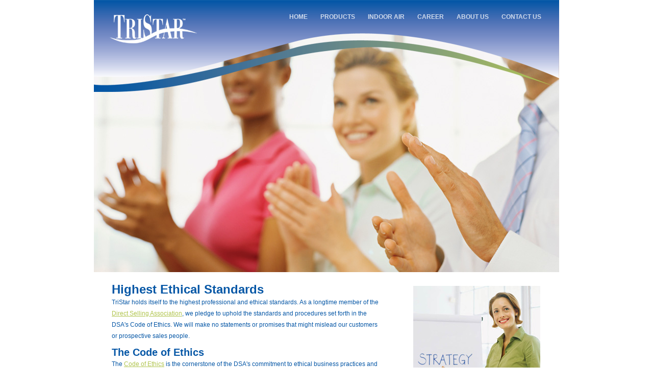

--- FILE ---
content_type: text/html;charset=UTF-8
request_url: http://www.tristarclean.com/dsa/
body_size: 5339
content:
<!DOCTYPE html PUBLIC "-//W3C//DTD XHTML 1.0 Transitional//EN"
	"http://www.w3.org/TR/xhtml1/DTD/xhtml1-transitional.dtd">

<html xmlns="http://www.w3.org/1999/xhtml" xml:lang="en" lang="en">
<head>
	
	
	<title>Create a clean and healthy home with the TriStar vacuum, shampooer, water filtration system and air purifiers.</title>
	<meta name="Description" content="TriStar is the manufacturer &amp; distributor of quality, durable vacuum cleaners, air filters and a water filtration system." />
	<meta name="Keywords" content="Vacuum, Vacuum cleaners, air filter, air purification, water purification, TriStar" />
	<meta http-equiv="Content-Type" content="text/html; charset=utf-8" />
	<link href="http://www.tristarclean.com/styles/base.css" charset="utf-8" rel="stylesheet" type="text/css" />
	<link href="http://www.tristarclean.com/styles/common.css" charset="utf-8" rel="stylesheet" type="text/css" />
<!-- Google tag (gtag.js) -->
<script async src="https://www.googletagmanager.com/gtag/js?id=G-4FKXGJBJL0"></script>
<script>
  window.dataLayer = window.dataLayer || [];
  function gtag(){dataLayer.push(arguments);}
  gtag('js', new Date());
  gtag('config', 'G-4FKXGJBJL0');
</script>

<!-- Google Analytics UA -->
<script type="text/javascript">
var _gaq = _gaq || [];
_gaq.push(['_setAccount', 'UA-6058480-2']);
_gaq.push(['_trackPageview']);

(function() {
  var ga = document.createElement('script'); ga.type = 'text/javascript'; ga.async = true;
  ga.src = ('https:' == document.location.protocol ? 'https://ssl' : 'http://www') + '.google-analytics.com/ga.js';
  var s = document.getElementsByTagName('script')[0]; s.parentNode.insertBefore(ga, s);
})();
</script>
<!-- / Google Analytics -->
</head>

<body>

<!-- Main Container -->
<div id="maincontainer">

	<!-- Top Container -->
	<div id="topcontainer">

		<div id="mainpic"><img src="../images/dsa/MainPic.jpg" width="912" height="470" alt="" border="0" /></div>

		
		
<!-- Header -->
<div id="header">
	<div><img src="http://www.tristarclean.com/images/shared/Header_BG.png" width="912" height="180" alt="" border="0" /></div>
	<div id="logo"><a href="http://www.tristarclean.com/"><img src="http://www.tristarclean.com/images/shared/TriStarLogo.png" width="171" height="57" alt="" border="0" /></a></div>
	<!-- Main Navigation -->
	<div id="mainnavbar">
		<ul>
			<li><a href="http://www.tristarclean.com/">HOME</a></li>
			<li><a href="http://www.tristarclean.com/products/">PRODUCTS</a></li>
			<li><a href="http://www.tristarclean.com/indoorair/">INDOOR AIR</a></li>
			<li><a href="http://www.tristarclean.com/career/">CAREER</a></li>
			<li><a href="http://www.tristarclean.com/about/">ABOUT US</a></li>
			<li class="last"><a href="http://www.tristarclean.com/contactus/">CONTACT US</a></li>
		</ul>
	</div>
	<!-- / Main Navigation -->
</div>
<!-- / Header -->

	</div>
	<!-- / Top Container -->

	<!-- Bottom Container -->
	<div id="bottomcontainer">

		<div id="content" class="pt20">

<img src="../images/dsa/DSA.jpg" width="249" height="210" alt="" class="ml60 mb40" border="0" />

<h1>Highest Ethical Standards</h1>

<p>TriStar holds itself to the highest professional and ethical standards. As a longtime member of the <a href="http://www.dsa.org/" target="_blank">Direct Selling Association</a>, we pledge to uphold the standards and procedures set forth in the DSA's Code of Ethics. We will make no statements or promises that might mislead our customers or prospective sales people.</p>

<h2 class="second">The Code of Ethics</h2>

<p>The <a href="http://www.dsa.org/ethics/" target="_blank">Code of Ethics</a> is the cornerstone of the DSA's commitment to ethical business practices and consumer services. It ensures that statements made by member companies are honest and forthright. Every member company pledges to abide by the Code's standards and procedures as a condition of admission and continuing membership. The Code assures the independent sales force and consumers that they are dealing with a company serious about providing quality and service at the highest levels.</p>

		</div>

	</div>
	<!-- / Bottom Container -->

	
	<!-- Footer -->
<div id="footer">
 	<!-- Footer Navigation -->
	<div id="footernav">
		<ul>
			
			<li><a href="http://www.tristarclean.com/manuals/">Product Manuals</a></li>
			<li><a href="http://www.tristarclean.com/consumeralert/">Consumer Alert</a></li>
			<li><a href="http://www.tristarclean.com/dsa/">DSA</a></li>
			<li><a href="http://www.tristarclean.com/legal/">Legal Disclaimer</a></li>
			<li><a href="http://www.tristarclean.com/privacy/">Privacy Policy</a></li>
			<li class="last"><a href="http://www.tristarclean.com/sitemap">Site Map</a></li>
			
		</ul>
	</div>
	<!-- / Footer Navigation -->
	<div id="footer-sub">
		&copy;2026 TriStar Enterprises, L.L.C. All rights reserved.
		<ul>
			<li><a href="http://validator.w3.org/check?uri=referer" title="Valid XHTML 1.0 Transitional" target="_blank">XHTML</a></li>
			<li><a href="http://jigsaw.w3.org/css-validator/check/referer?profile=css3" title="Valid CSS" target="_blank">CSS</a></li>
		</ul>
	</div>
</div>
<!-- / Footer -->


</div>
<!-- / Main Container -->

</body>
</html>


--- FILE ---
content_type: text/css
request_url: http://www.tristarclean.com/styles/base.css
body_size: 3734
content:
html {
	margin: 0;
	padding: 0;
	overflow-y: scroll;
}
body {
	margin: 0;
	padding: 0px 0px 0px 0px;
	font-family: Arial, Helvetica, sans-serif;
	font-size: 12px;
	line-height: normal;
	font-weight: normal;
	font-style: normal;
	color: #0657A6;
	background-color: #FFFFFF;
}
h1,h2,h3,p {
	margin: 0;
	padding: 0;
}
a:link, a:visited, a:active {
	color: #B0C44D;
	text-decoration: none;
}
a:hover {
	text-decoration: underline;
}
.sub {
	font-size:xx-small;
	vertical-align: sub;
}

/* Containers
----------------------------------------------------------------------------------- */
#maincontainer {
	width: 912px;
	margin: 0 auto;
}
#topcontainer {
	float: left;
	position: relative;
}
#bottomcontainer {
	float: left;
	position: relative;
	width: 100%;
}
/*
----------------------------------------------------------------------------------- */


/* Header
----------------------------------------------------------------------------------- */
#header {
	position: absolute;
	top: 0px;
	left: 0px;
	width: 100%;
	height: 180px;
}
#header #logo {
	position: absolute;
	top: 28px;
	left: 31px;
}
/*
----------------------------------------------------------------------------------- */


/* Global Navigation
----------------------------------------------------------------------------------- */
#mainnavbar {
	position: absolute;
	top: 26px;
	width: 100%;
}
#mainnavbar ul {
	list-style-type: none;
	margin: 0;
	padding: 0;
	float: right;
}
#mainnavbar ul li {
	display: inline;
	padding-right: 22px;
}
#mainnavbar ul li.last {
	padding-right: 35px;
}
#mainnavbar ul li a {
	font-size: 12px;
	font-weight: bold;
	line-height: normal;
	color: #CEDAEC;
}
#mainnavbar ul li a:hover {
	text-decoration: none;
}
#mainnavbar ul li a.activelink {
	color: #B0C44D;
}
/*
----------------------------------------------------------------------------------- */

/* Footer
----------------------------------------------------------------------------------- */
#footer {
	float: left;
	position: relative;
	width: 100%;
	padding: 20px 0px 10px 0px;
	text-align: center;
	font-size: 12px;
	color: #B0C44D;
}
#footer-sub {
	padding-top: 15px;
	font-size: 11px;
}
/*
----------------------------------------------------------------------------------- */

/* Footer Navigation
----------------------------------------------------------------------------------- */
#footernav ul {
	list-style-type: none;
	margin: 0;
	padding: 0;
}
#footernav ul li {
	display: inline;
	padding-right: 36px;
}
#footernav ul li.last {
	padding-right: 0px;
}
#footernav ul li a {
	color: #B0C44D;
}
#footer-sub ul {
	list-style-type: none;
	display: inline;
	margin: 0;
	padding: 0;
}
#footer-sub ul li {
	display: inline;
	padding-left: 15px;
}
#footer-sub ul li a {
	color: #B0C44D;
}
/*
----------------------------------------------------------------------------------- */

/* Local Navigation
----------------------------------------------------------------------------------- */
#localnav {
	padding: 15px 0px 8px 0px;
	float: right;
}
#localnav ul {
	list-style-type: none;
	margin: 0;
	padding: 0;
}
#localnav ul li {
	display: inline;
	padding-right: 30px;
}
#localnav ul li.last {
	padding-right: 35px;
}
#localnav ul li a {
	color: #40AFE3;
	font-size: 11px;
	line-height: normal;
	text-decoration: none;
	padding: 5px 5px 5px 5px;
}
#localnav ul li a:hover {
	text-decoration: none;
}
#localnav ul li a.activelink {
	color: #FFFFFF;
	cursor: default;
	background-color: #B0C44D;
}
/*
----------------------------------------------------------------------------------- */

--- FILE ---
content_type: text/css
request_url: http://www.tristarclean.com/styles/common.css
body_size: 3538
content:
#topcontainer {
	width: 912px;
}
#topcontainer.nomainpic {
	height: 190px;
}
#topcontainer #mainpic {
	height: 470px;
	padding-top: 63px;
}
#content {
	float: left;
	clear: both;
	width: 840px;
	padding: 0px 35px 20px 35px;
	line-height: 22px;
}
#content.pt20 {
	padding-top: 20px;
}
#content.legal {
	width: 845px;
	padding-right: 30px;
}
#content h1 {
	font-size: 24px;
	line-height: normal;
	font-weight: bold;
}
#content h2 {
	font-size: 20px;
	line-height: normal;
	font-weight: bold;
}
#content h3 {
	font-size: 16px;
	line-height: normal;
	font-weight: bold;
}
#content a {
	text-decoration: underline;
}
#content a:hover {
	text-decoration: none;
}
#content p span {
	font-weight: bold;
}
#content h2.second,
#content p.second {
	padding-top: 10px;
}
#content p.clearl {
	clear: left;
}
#content p#career-overview {
	padding-top: 10px;
	margin-right: 271px;
}
#content p#contactus {
	padding-top: 10px;
	font-size: 14px;
	line-height: 24px;
	font-weight: bold;
}
#content div.column-first,
#content div.column-second {
	float: left;
	width: 210px;
}
#content div.column-last {
	float: left;
}
#content div.clear {
	clear: both;
}
#content div#servicelocator h3 {
	clear: left;
	padding-top: 20px;
}
#content div#servicelocator div.column-first {
	width: 313px;
	float: left;
}
#content div#servicelocator div.column-last {
	width: 273px;
	float: left;
}
#content div#servicelocator p {
	font-weight: normal;
	padding-left: 30px;
}
#content div#servicelocator p.distname {
	padding-left: 0px;
	padding-top: 20px;
	font-weight: bold;
}
#content div#aboutus-slideshow-container {
	margin: 7px 0px 0px 40px;
	float: right;
}
#content div#sitemap div {
	width: 50%;
	float: left;
}
#content ul {
	list-style-type: disc;
	list-style-position: outside;
	padding: 0;
	margin: 0;
	margin-left: 16px;
}
#content div#sitemap ul {
	margin-left: 0px;
}
#content div#sitemap ul li {
	line-height: 24px;
}
#content div#sitemap ul li a {
	color: #0657A6;
	text-decoration: none;
}
#content div#sitemap ul li a:hover {
	text-decoration: underline;
}
#content div#sitemap ul li.level0 {
	list-style-type: none;
	font-weight: bold;
	text-transform: uppercase;
}
#content div#sitemap ul li.level1 {
	list-style-type: none;
	font-weight: bold;
	margin-left: 18px;
}
#content div#sitemap ul li.level2 {
	margin-left: 45px;
}
#content ol {
	list-style-type: decimal;
	list-style-position: outside;
	padding: 0;
	margin: 0;
	margin-left: 16px;
}
#content img {
	float: right;
	margin: 7px 0px 20px 20px;
}
#content img.ml0 {
	margin-left: 0px;
}
#content img.ml40 {
	margin-left: 40px;
}
#content img.ml60 {
	margin-left: 60px;
}
#content img.ml80 {
	margin-left: 80px;
}
#content img.ml100 {
	margin-left: 100px;
}
#content img.mb0 {
	margin-bottom: 0px;
}
#content img.mb40 {
	margin-bottom: 40px;
}
#content img.mb60 {
	margin-bottom: 60px;
}
#content div#aboutus-slideshow-container img {
	float: none;
	margin: 0px 0px 0px 0px;
}
#content #download_manuals th,
#content #download_manuals td {
	padding: 15px 0px 0px 0px;
}
#content #download_manuals th {
	text-align: left;
	padding-left: 10px;
}
#content #download_manuals td img {
	float: none;
	margin: 0px 0px 0px 0px;
}
#content #download_manuals_note {
	padding-top: 20px;
	font-size: 10px;
	line-height: normal;
}
#content #download_manuals_note img {
	float: none;
	margin: 5px 0px 0px 0px;
}
